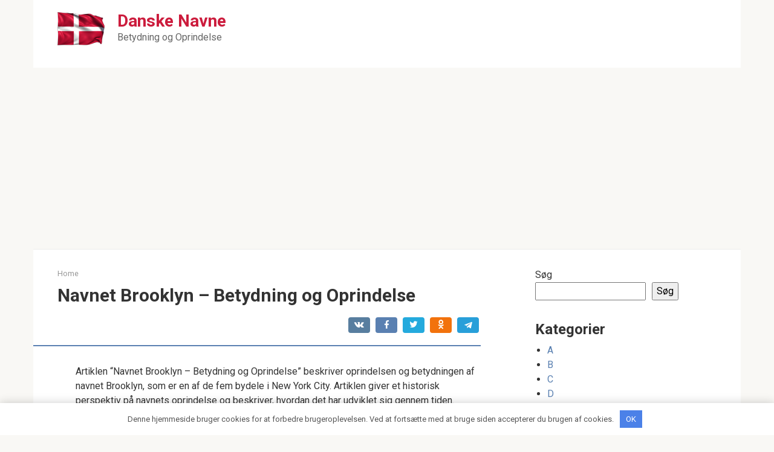

--- FILE ---
content_type: text/html; charset=UTF-8
request_url: https://navnebetydning.com/navnet-brooklyn-betydning-og-oprindelse/
body_size: 15698
content:
<!DOCTYPE html>
<html lang="da-DK">
<head>
    <meta charset="UTF-8">
    <meta name="viewport" content="width=device-width, initial-scale=1">

    <meta name='robots' content='index, follow, max-image-preview:large, max-snippet:-1, max-video-preview:-1' />

	<!-- This site is optimized with the Yoast SEO plugin v20.13 - https://yoast.com/wordpress/plugins/seo/ -->
	<title>Navnet Brooklyn - Betydning og Oprindelse</title>
	<link rel="canonical" href="https://navnebetydning.com/navnet-brooklyn-betydning-og-oprindelse/" />
	<meta property="og:locale" content="da_DK" />
	<meta property="og:type" content="article" />
	<meta property="og:title" content="Navnet Brooklyn - Betydning og Oprindelse" />
	<meta property="og:description" content="Artiklen &#8220;Navnet Brooklyn &#8211; Betydning og Oprindelse&#8221; beskriver oprindelsen og betydningen af navnet Brooklyn, som er en af de fem bydele i New York City. Artiklen giver et historisk perspektiv på navnets oprindelse og beskriver, hvordan det har udviklet sig gennem tiden. Læseren får også indblik i, hvorfor navnet Brooklyn er blevet så ikonisk og [&hellip;]" />
	<meta property="og:url" content="https://navnebetydning.com/navnet-brooklyn-betydning-og-oprindelse/" />
	<meta property="og:site_name" content="Danske Navne" />
	<meta property="article:published_time" content="2023-03-09T02:51:25+00:00" />
	<meta name="author" content="Author" />
	<meta name="twitter:card" content="summary_large_image" />
	<meta name="twitter:label1" content="Skrevet af" />
	<meta name="twitter:data1" content="Author" />
	<meta name="twitter:label2" content="Estimeret læsetid" />
	<meta name="twitter:data2" content="6 minutter" />
	<script type="application/ld+json" class="yoast-schema-graph">{"@context":"https://schema.org","@graph":[{"@type":"WebPage","@id":"https://navnebetydning.com/navnet-brooklyn-betydning-og-oprindelse/","url":"https://navnebetydning.com/navnet-brooklyn-betydning-og-oprindelse/","name":"Navnet Brooklyn - Betydning og Oprindelse","isPartOf":{"@id":"https://navnebetydning.com/#website"},"datePublished":"2023-03-09T02:51:25+00:00","dateModified":"2023-03-09T02:51:25+00:00","author":{"@id":"https://navnebetydning.com/#/schema/person/288044c1de8b4695200ae40c2c28260c"},"breadcrumb":{"@id":"https://navnebetydning.com/navnet-brooklyn-betydning-og-oprindelse/#breadcrumb"},"inLanguage":"da-DK","potentialAction":[{"@type":"ReadAction","target":["https://navnebetydning.com/navnet-brooklyn-betydning-og-oprindelse/"]}]},{"@type":"BreadcrumbList","@id":"https://navnebetydning.com/navnet-brooklyn-betydning-og-oprindelse/#breadcrumb","itemListElement":[{"@type":"ListItem","position":1,"name":"Home","item":"https://navnebetydning.com/"},{"@type":"ListItem","position":2,"name":"Navnet Brooklyn &#8211; Betydning og Oprindelse"}]},{"@type":"WebSite","@id":"https://navnebetydning.com/#website","url":"https://navnebetydning.com/","name":"Danske Navne","description":"Betydning og Oprindelse","potentialAction":[{"@type":"SearchAction","target":{"@type":"EntryPoint","urlTemplate":"https://navnebetydning.com/?s={search_term_string}"},"query-input":"required name=search_term_string"}],"inLanguage":"da-DK"},{"@type":"Person","@id":"https://navnebetydning.com/#/schema/person/288044c1de8b4695200ae40c2c28260c","name":"Author","image":{"@type":"ImageObject","inLanguage":"da-DK","@id":"https://navnebetydning.com/#/schema/person/image/","url":"https://secure.gravatar.com/avatar/?s=96&d=mm&r=g","contentUrl":"https://secure.gravatar.com/avatar/?s=96&d=mm&r=g","caption":"Author"},"sameAs":["https://navnebetydning.com/"],"url":"https://navnebetydning.com/author/author/"}]}</script>
	<!-- / Yoast SEO plugin. -->


<link rel='dns-prefetch' href='//fonts.googleapis.com' />
<link rel="alternate" title="oEmbed (JSON)" type="application/json+oembed" href="https://navnebetydning.com/wp-json/oembed/1.0/embed?url=https%3A%2F%2Fnavnebetydning.com%2Fnavnet-brooklyn-betydning-og-oprindelse%2F" />
<link rel="alternate" title="oEmbed (XML)" type="text/xml+oembed" href="https://navnebetydning.com/wp-json/oembed/1.0/embed?url=https%3A%2F%2Fnavnebetydning.com%2Fnavnet-brooklyn-betydning-og-oprindelse%2F&#038;format=xml" />
<style id='wp-img-auto-sizes-contain-inline-css' type='text/css'>
img:is([sizes=auto i],[sizes^="auto," i]){contain-intrinsic-size:3000px 1500px}
/*# sourceURL=wp-img-auto-sizes-contain-inline-css */
</style>
<style id='wp-emoji-styles-inline-css' type='text/css'>

	img.wp-smiley, img.emoji {
		display: inline !important;
		border: none !important;
		box-shadow: none !important;
		height: 1em !important;
		width: 1em !important;
		margin: 0 0.07em !important;
		vertical-align: -0.1em !important;
		background: none !important;
		padding: 0 !important;
	}
/*# sourceURL=wp-emoji-styles-inline-css */
</style>
<style id='wp-block-library-inline-css' type='text/css'>
:root{--wp-block-synced-color:#7a00df;--wp-block-synced-color--rgb:122,0,223;--wp-bound-block-color:var(--wp-block-synced-color);--wp-editor-canvas-background:#ddd;--wp-admin-theme-color:#007cba;--wp-admin-theme-color--rgb:0,124,186;--wp-admin-theme-color-darker-10:#006ba1;--wp-admin-theme-color-darker-10--rgb:0,107,160.5;--wp-admin-theme-color-darker-20:#005a87;--wp-admin-theme-color-darker-20--rgb:0,90,135;--wp-admin-border-width-focus:2px}@media (min-resolution:192dpi){:root{--wp-admin-border-width-focus:1.5px}}.wp-element-button{cursor:pointer}:root .has-very-light-gray-background-color{background-color:#eee}:root .has-very-dark-gray-background-color{background-color:#313131}:root .has-very-light-gray-color{color:#eee}:root .has-very-dark-gray-color{color:#313131}:root .has-vivid-green-cyan-to-vivid-cyan-blue-gradient-background{background:linear-gradient(135deg,#00d084,#0693e3)}:root .has-purple-crush-gradient-background{background:linear-gradient(135deg,#34e2e4,#4721fb 50%,#ab1dfe)}:root .has-hazy-dawn-gradient-background{background:linear-gradient(135deg,#faaca8,#dad0ec)}:root .has-subdued-olive-gradient-background{background:linear-gradient(135deg,#fafae1,#67a671)}:root .has-atomic-cream-gradient-background{background:linear-gradient(135deg,#fdd79a,#004a59)}:root .has-nightshade-gradient-background{background:linear-gradient(135deg,#330968,#31cdcf)}:root .has-midnight-gradient-background{background:linear-gradient(135deg,#020381,#2874fc)}:root{--wp--preset--font-size--normal:16px;--wp--preset--font-size--huge:42px}.has-regular-font-size{font-size:1em}.has-larger-font-size{font-size:2.625em}.has-normal-font-size{font-size:var(--wp--preset--font-size--normal)}.has-huge-font-size{font-size:var(--wp--preset--font-size--huge)}.has-text-align-center{text-align:center}.has-text-align-left{text-align:left}.has-text-align-right{text-align:right}.has-fit-text{white-space:nowrap!important}#end-resizable-editor-section{display:none}.aligncenter{clear:both}.items-justified-left{justify-content:flex-start}.items-justified-center{justify-content:center}.items-justified-right{justify-content:flex-end}.items-justified-space-between{justify-content:space-between}.screen-reader-text{border:0;clip-path:inset(50%);height:1px;margin:-1px;overflow:hidden;padding:0;position:absolute;width:1px;word-wrap:normal!important}.screen-reader-text:focus{background-color:#ddd;clip-path:none;color:#444;display:block;font-size:1em;height:auto;left:5px;line-height:normal;padding:15px 23px 14px;text-decoration:none;top:5px;width:auto;z-index:100000}html :where(.has-border-color){border-style:solid}html :where([style*=border-top-color]){border-top-style:solid}html :where([style*=border-right-color]){border-right-style:solid}html :where([style*=border-bottom-color]){border-bottom-style:solid}html :where([style*=border-left-color]){border-left-style:solid}html :where([style*=border-width]){border-style:solid}html :where([style*=border-top-width]){border-top-style:solid}html :where([style*=border-right-width]){border-right-style:solid}html :where([style*=border-bottom-width]){border-bottom-style:solid}html :where([style*=border-left-width]){border-left-style:solid}html :where(img[class*=wp-image-]){height:auto;max-width:100%}:where(figure){margin:0 0 1em}html :where(.is-position-sticky){--wp-admin--admin-bar--position-offset:var(--wp-admin--admin-bar--height,0px)}@media screen and (max-width:600px){html :where(.is-position-sticky){--wp-admin--admin-bar--position-offset:0px}}

/*# sourceURL=wp-block-library-inline-css */
</style><style id='wp-block-categories-inline-css' type='text/css'>
.wp-block-categories{box-sizing:border-box}.wp-block-categories.alignleft{margin-right:2em}.wp-block-categories.alignright{margin-left:2em}.wp-block-categories.wp-block-categories-dropdown.aligncenter{text-align:center}.wp-block-categories .wp-block-categories__label{display:block;width:100%}
/*# sourceURL=https://navnebetydning.com/wp-includes/blocks/categories/style.min.css */
</style>
<style id='wp-block-heading-inline-css' type='text/css'>
h1:where(.wp-block-heading).has-background,h2:where(.wp-block-heading).has-background,h3:where(.wp-block-heading).has-background,h4:where(.wp-block-heading).has-background,h5:where(.wp-block-heading).has-background,h6:where(.wp-block-heading).has-background{padding:1.25em 2.375em}h1.has-text-align-left[style*=writing-mode]:where([style*=vertical-lr]),h1.has-text-align-right[style*=writing-mode]:where([style*=vertical-rl]),h2.has-text-align-left[style*=writing-mode]:where([style*=vertical-lr]),h2.has-text-align-right[style*=writing-mode]:where([style*=vertical-rl]),h3.has-text-align-left[style*=writing-mode]:where([style*=vertical-lr]),h3.has-text-align-right[style*=writing-mode]:where([style*=vertical-rl]),h4.has-text-align-left[style*=writing-mode]:where([style*=vertical-lr]),h4.has-text-align-right[style*=writing-mode]:where([style*=vertical-rl]),h5.has-text-align-left[style*=writing-mode]:where([style*=vertical-lr]),h5.has-text-align-right[style*=writing-mode]:where([style*=vertical-rl]),h6.has-text-align-left[style*=writing-mode]:where([style*=vertical-lr]),h6.has-text-align-right[style*=writing-mode]:where([style*=vertical-rl]){rotate:180deg}
/*# sourceURL=https://navnebetydning.com/wp-includes/blocks/heading/style.min.css */
</style>
<style id='wp-block-search-inline-css' type='text/css'>
.wp-block-search__button{margin-left:10px;word-break:normal}.wp-block-search__button.has-icon{line-height:0}.wp-block-search__button svg{height:1.25em;min-height:24px;min-width:24px;width:1.25em;fill:currentColor;vertical-align:text-bottom}:where(.wp-block-search__button){border:1px solid #ccc;padding:6px 10px}.wp-block-search__inside-wrapper{display:flex;flex:auto;flex-wrap:nowrap;max-width:100%}.wp-block-search__label{width:100%}.wp-block-search.wp-block-search__button-only .wp-block-search__button{box-sizing:border-box;display:flex;flex-shrink:0;justify-content:center;margin-left:0;max-width:100%}.wp-block-search.wp-block-search__button-only .wp-block-search__inside-wrapper{min-width:0!important;transition-property:width}.wp-block-search.wp-block-search__button-only .wp-block-search__input{flex-basis:100%;transition-duration:.3s}.wp-block-search.wp-block-search__button-only.wp-block-search__searchfield-hidden,.wp-block-search.wp-block-search__button-only.wp-block-search__searchfield-hidden .wp-block-search__inside-wrapper{overflow:hidden}.wp-block-search.wp-block-search__button-only.wp-block-search__searchfield-hidden .wp-block-search__input{border-left-width:0!important;border-right-width:0!important;flex-basis:0;flex-grow:0;margin:0;min-width:0!important;padding-left:0!important;padding-right:0!important;width:0!important}:where(.wp-block-search__input){appearance:none;border:1px solid #949494;flex-grow:1;font-family:inherit;font-size:inherit;font-style:inherit;font-weight:inherit;letter-spacing:inherit;line-height:inherit;margin-left:0;margin-right:0;min-width:3rem;padding:8px;text-decoration:unset!important;text-transform:inherit}:where(.wp-block-search__button-inside .wp-block-search__inside-wrapper){background-color:#fff;border:1px solid #949494;box-sizing:border-box;padding:4px}:where(.wp-block-search__button-inside .wp-block-search__inside-wrapper) .wp-block-search__input{border:none;border-radius:0;padding:0 4px}:where(.wp-block-search__button-inside .wp-block-search__inside-wrapper) .wp-block-search__input:focus{outline:none}:where(.wp-block-search__button-inside .wp-block-search__inside-wrapper) :where(.wp-block-search__button){padding:4px 8px}.wp-block-search.aligncenter .wp-block-search__inside-wrapper{margin:auto}.wp-block[data-align=right] .wp-block-search.wp-block-search__button-only .wp-block-search__inside-wrapper{float:right}
/*# sourceURL=https://navnebetydning.com/wp-includes/blocks/search/style.min.css */
</style>
<style id='wp-block-group-inline-css' type='text/css'>
.wp-block-group{box-sizing:border-box}:where(.wp-block-group.wp-block-group-is-layout-constrained){position:relative}
/*# sourceURL=https://navnebetydning.com/wp-includes/blocks/group/style.min.css */
</style>
<style id='global-styles-inline-css' type='text/css'>
:root{--wp--preset--aspect-ratio--square: 1;--wp--preset--aspect-ratio--4-3: 4/3;--wp--preset--aspect-ratio--3-4: 3/4;--wp--preset--aspect-ratio--3-2: 3/2;--wp--preset--aspect-ratio--2-3: 2/3;--wp--preset--aspect-ratio--16-9: 16/9;--wp--preset--aspect-ratio--9-16: 9/16;--wp--preset--color--black: #000000;--wp--preset--color--cyan-bluish-gray: #abb8c3;--wp--preset--color--white: #ffffff;--wp--preset--color--pale-pink: #f78da7;--wp--preset--color--vivid-red: #cf2e2e;--wp--preset--color--luminous-vivid-orange: #ff6900;--wp--preset--color--luminous-vivid-amber: #fcb900;--wp--preset--color--light-green-cyan: #7bdcb5;--wp--preset--color--vivid-green-cyan: #00d084;--wp--preset--color--pale-cyan-blue: #8ed1fc;--wp--preset--color--vivid-cyan-blue: #0693e3;--wp--preset--color--vivid-purple: #9b51e0;--wp--preset--gradient--vivid-cyan-blue-to-vivid-purple: linear-gradient(135deg,rgb(6,147,227) 0%,rgb(155,81,224) 100%);--wp--preset--gradient--light-green-cyan-to-vivid-green-cyan: linear-gradient(135deg,rgb(122,220,180) 0%,rgb(0,208,130) 100%);--wp--preset--gradient--luminous-vivid-amber-to-luminous-vivid-orange: linear-gradient(135deg,rgb(252,185,0) 0%,rgb(255,105,0) 100%);--wp--preset--gradient--luminous-vivid-orange-to-vivid-red: linear-gradient(135deg,rgb(255,105,0) 0%,rgb(207,46,46) 100%);--wp--preset--gradient--very-light-gray-to-cyan-bluish-gray: linear-gradient(135deg,rgb(238,238,238) 0%,rgb(169,184,195) 100%);--wp--preset--gradient--cool-to-warm-spectrum: linear-gradient(135deg,rgb(74,234,220) 0%,rgb(151,120,209) 20%,rgb(207,42,186) 40%,rgb(238,44,130) 60%,rgb(251,105,98) 80%,rgb(254,248,76) 100%);--wp--preset--gradient--blush-light-purple: linear-gradient(135deg,rgb(255,206,236) 0%,rgb(152,150,240) 100%);--wp--preset--gradient--blush-bordeaux: linear-gradient(135deg,rgb(254,205,165) 0%,rgb(254,45,45) 50%,rgb(107,0,62) 100%);--wp--preset--gradient--luminous-dusk: linear-gradient(135deg,rgb(255,203,112) 0%,rgb(199,81,192) 50%,rgb(65,88,208) 100%);--wp--preset--gradient--pale-ocean: linear-gradient(135deg,rgb(255,245,203) 0%,rgb(182,227,212) 50%,rgb(51,167,181) 100%);--wp--preset--gradient--electric-grass: linear-gradient(135deg,rgb(202,248,128) 0%,rgb(113,206,126) 100%);--wp--preset--gradient--midnight: linear-gradient(135deg,rgb(2,3,129) 0%,rgb(40,116,252) 100%);--wp--preset--font-size--small: 13px;--wp--preset--font-size--medium: 20px;--wp--preset--font-size--large: 36px;--wp--preset--font-size--x-large: 42px;--wp--preset--spacing--20: 0.44rem;--wp--preset--spacing--30: 0.67rem;--wp--preset--spacing--40: 1rem;--wp--preset--spacing--50: 1.5rem;--wp--preset--spacing--60: 2.25rem;--wp--preset--spacing--70: 3.38rem;--wp--preset--spacing--80: 5.06rem;--wp--preset--shadow--natural: 6px 6px 9px rgba(0, 0, 0, 0.2);--wp--preset--shadow--deep: 12px 12px 50px rgba(0, 0, 0, 0.4);--wp--preset--shadow--sharp: 6px 6px 0px rgba(0, 0, 0, 0.2);--wp--preset--shadow--outlined: 6px 6px 0px -3px rgb(255, 255, 255), 6px 6px rgb(0, 0, 0);--wp--preset--shadow--crisp: 6px 6px 0px rgb(0, 0, 0);}:where(.is-layout-flex){gap: 0.5em;}:where(.is-layout-grid){gap: 0.5em;}body .is-layout-flex{display: flex;}.is-layout-flex{flex-wrap: wrap;align-items: center;}.is-layout-flex > :is(*, div){margin: 0;}body .is-layout-grid{display: grid;}.is-layout-grid > :is(*, div){margin: 0;}:where(.wp-block-columns.is-layout-flex){gap: 2em;}:where(.wp-block-columns.is-layout-grid){gap: 2em;}:where(.wp-block-post-template.is-layout-flex){gap: 1.25em;}:where(.wp-block-post-template.is-layout-grid){gap: 1.25em;}.has-black-color{color: var(--wp--preset--color--black) !important;}.has-cyan-bluish-gray-color{color: var(--wp--preset--color--cyan-bluish-gray) !important;}.has-white-color{color: var(--wp--preset--color--white) !important;}.has-pale-pink-color{color: var(--wp--preset--color--pale-pink) !important;}.has-vivid-red-color{color: var(--wp--preset--color--vivid-red) !important;}.has-luminous-vivid-orange-color{color: var(--wp--preset--color--luminous-vivid-orange) !important;}.has-luminous-vivid-amber-color{color: var(--wp--preset--color--luminous-vivid-amber) !important;}.has-light-green-cyan-color{color: var(--wp--preset--color--light-green-cyan) !important;}.has-vivid-green-cyan-color{color: var(--wp--preset--color--vivid-green-cyan) !important;}.has-pale-cyan-blue-color{color: var(--wp--preset--color--pale-cyan-blue) !important;}.has-vivid-cyan-blue-color{color: var(--wp--preset--color--vivid-cyan-blue) !important;}.has-vivid-purple-color{color: var(--wp--preset--color--vivid-purple) !important;}.has-black-background-color{background-color: var(--wp--preset--color--black) !important;}.has-cyan-bluish-gray-background-color{background-color: var(--wp--preset--color--cyan-bluish-gray) !important;}.has-white-background-color{background-color: var(--wp--preset--color--white) !important;}.has-pale-pink-background-color{background-color: var(--wp--preset--color--pale-pink) !important;}.has-vivid-red-background-color{background-color: var(--wp--preset--color--vivid-red) !important;}.has-luminous-vivid-orange-background-color{background-color: var(--wp--preset--color--luminous-vivid-orange) !important;}.has-luminous-vivid-amber-background-color{background-color: var(--wp--preset--color--luminous-vivid-amber) !important;}.has-light-green-cyan-background-color{background-color: var(--wp--preset--color--light-green-cyan) !important;}.has-vivid-green-cyan-background-color{background-color: var(--wp--preset--color--vivid-green-cyan) !important;}.has-pale-cyan-blue-background-color{background-color: var(--wp--preset--color--pale-cyan-blue) !important;}.has-vivid-cyan-blue-background-color{background-color: var(--wp--preset--color--vivid-cyan-blue) !important;}.has-vivid-purple-background-color{background-color: var(--wp--preset--color--vivid-purple) !important;}.has-black-border-color{border-color: var(--wp--preset--color--black) !important;}.has-cyan-bluish-gray-border-color{border-color: var(--wp--preset--color--cyan-bluish-gray) !important;}.has-white-border-color{border-color: var(--wp--preset--color--white) !important;}.has-pale-pink-border-color{border-color: var(--wp--preset--color--pale-pink) !important;}.has-vivid-red-border-color{border-color: var(--wp--preset--color--vivid-red) !important;}.has-luminous-vivid-orange-border-color{border-color: var(--wp--preset--color--luminous-vivid-orange) !important;}.has-luminous-vivid-amber-border-color{border-color: var(--wp--preset--color--luminous-vivid-amber) !important;}.has-light-green-cyan-border-color{border-color: var(--wp--preset--color--light-green-cyan) !important;}.has-vivid-green-cyan-border-color{border-color: var(--wp--preset--color--vivid-green-cyan) !important;}.has-pale-cyan-blue-border-color{border-color: var(--wp--preset--color--pale-cyan-blue) !important;}.has-vivid-cyan-blue-border-color{border-color: var(--wp--preset--color--vivid-cyan-blue) !important;}.has-vivid-purple-border-color{border-color: var(--wp--preset--color--vivid-purple) !important;}.has-vivid-cyan-blue-to-vivid-purple-gradient-background{background: var(--wp--preset--gradient--vivid-cyan-blue-to-vivid-purple) !important;}.has-light-green-cyan-to-vivid-green-cyan-gradient-background{background: var(--wp--preset--gradient--light-green-cyan-to-vivid-green-cyan) !important;}.has-luminous-vivid-amber-to-luminous-vivid-orange-gradient-background{background: var(--wp--preset--gradient--luminous-vivid-amber-to-luminous-vivid-orange) !important;}.has-luminous-vivid-orange-to-vivid-red-gradient-background{background: var(--wp--preset--gradient--luminous-vivid-orange-to-vivid-red) !important;}.has-very-light-gray-to-cyan-bluish-gray-gradient-background{background: var(--wp--preset--gradient--very-light-gray-to-cyan-bluish-gray) !important;}.has-cool-to-warm-spectrum-gradient-background{background: var(--wp--preset--gradient--cool-to-warm-spectrum) !important;}.has-blush-light-purple-gradient-background{background: var(--wp--preset--gradient--blush-light-purple) !important;}.has-blush-bordeaux-gradient-background{background: var(--wp--preset--gradient--blush-bordeaux) !important;}.has-luminous-dusk-gradient-background{background: var(--wp--preset--gradient--luminous-dusk) !important;}.has-pale-ocean-gradient-background{background: var(--wp--preset--gradient--pale-ocean) !important;}.has-electric-grass-gradient-background{background: var(--wp--preset--gradient--electric-grass) !important;}.has-midnight-gradient-background{background: var(--wp--preset--gradient--midnight) !important;}.has-small-font-size{font-size: var(--wp--preset--font-size--small) !important;}.has-medium-font-size{font-size: var(--wp--preset--font-size--medium) !important;}.has-large-font-size{font-size: var(--wp--preset--font-size--large) !important;}.has-x-large-font-size{font-size: var(--wp--preset--font-size--x-large) !important;}
/*# sourceURL=global-styles-inline-css */
</style>

<style id='classic-theme-styles-inline-css' type='text/css'>
/*! This file is auto-generated */
.wp-block-button__link{color:#fff;background-color:#32373c;border-radius:9999px;box-shadow:none;text-decoration:none;padding:calc(.667em + 2px) calc(1.333em + 2px);font-size:1.125em}.wp-block-file__button{background:#32373c;color:#fff;text-decoration:none}
/*# sourceURL=/wp-includes/css/classic-themes.min.css */
</style>
<link rel='stylesheet' id='google-fonts-css' href='https://fonts.googleapis.com/css?family=Roboto%3A400%2C400i%2C700&#038;subset=cyrillic&#038;display=swap&#038;ver=6.9'  media='all' />
<link rel='stylesheet' id='root-style-css' href='https://navnebetydning.com/wp-content/themes/root/assets/css/style.min.css?ver=3.1.2'  media='all' />
<script type="text/javascript" src="https://navnebetydning.com/wp-includes/js/jquery/jquery.min.js?ver=3.7.1" id="jquery-core-js"></script>
<script type="text/javascript" src="https://navnebetydning.com/wp-includes/js/jquery/jquery-migrate.min.js?ver=3.4.1" id="jquery-migrate-js"></script>
<link rel="https://api.w.org/" href="https://navnebetydning.com/wp-json/" /><link rel="alternate" title="JSON" type="application/json" href="https://navnebetydning.com/wp-json/wp/v2/posts/59" /><script async src="https://pagead2.googlesyndication.com/pagead/js/adsbygoogle.js?client=ca-pub-1593325451411063"
     crossorigin="anonymous"></script><style>.site-logotype {max-width:1000px}.site-logotype img {max-height:100px}@media (max-width: 991px) {.mob-search{display:block;margin-bottom:25px} }.scrolltop {background-color:#cccccc}.scrolltop:after {color:#ffffff}.scrolltop {width:50px}.scrolltop {height:50px}.scrolltop:after {content:"\f102"}.entry-image:not(.entry-image--big) {margin-left:-20px}@media (min-width: 1200px) {.entry-image:not(.entry-image--big) {margin-left:-40px} }body {font-family:"Roboto" ,"Helvetica Neue", Helvetica, Arial, sans-serif}@media (min-width: 576px) {body {font-size:16px} }@media (min-width: 576px) {body {line-height:1.5} }.site-title, .site-title a {font-family:"Roboto" ,"Helvetica Neue", Helvetica, Arial, sans-serif}@media (min-width: 576px) {.site-title, .site-title a {font-size:28px} }@media (min-width: 576px) {.site-title, .site-title a {line-height:1.1} }.site-description {font-family:"Roboto" ,"Helvetica Neue", Helvetica, Arial, sans-serif}@media (min-width: 576px) {.site-description {font-size:16px} }@media (min-width: 576px) {.site-description {line-height:1.5} }.main-navigation ul li a, .main-navigation ul li .removed-link, .footer-navigation ul li a, .footer-navigation ul li .removed-link{font-family:"Roboto" ,"Helvetica Neue", Helvetica, Arial, sans-serif}@media (min-width: 576px) {.main-navigation ul li a, .main-navigation ul li .removed-link, .footer-navigation ul li a, .footer-navigation ul li .removed-link {font-size: 16px} }@media (min-width: 576px) {.main-navigation ul li a, .main-navigation ul li .removed-link, .footer-navigation ul li a, .footer-navigation ul li .removed-link {line-height:1.5} }.h1, h1:not(.site-title) {font-weight:bold;}.h2, h2 {font-weight:bold;}.h3, h3 {font-weight:bold;}.h4, h4 {font-weight:bold;}.h5, h5 {font-weight:bold;}.h6, h6 {font-weight:bold;}.mob-hamburger span, .card-slider__category, .card-slider-container .swiper-pagination-bullet-active, .page-separator, .pagination .current, .pagination a.page-numbers:hover, .entry-content ul > li:before, .entry-content ul:not([class])>li:before, .taxonomy-description ul:not([class])>li:before, .btn, .comment-respond .form-submit input, .contact-form .contact_submit, .page-links__item {background-color:#5a80b1}.spoiler-box, .entry-content ol li:before, .entry-content ol:not([class]) li:before, .taxonomy-description ol:not([class]) li:before, .mob-hamburger, .inp:focus, .search-form__text:focus, .entry-content blockquote,
         .comment-respond .comment-form-author input:focus, .comment-respond .comment-form-author textarea:focus, .comment-respond .comment-form-comment input:focus, .comment-respond .comment-form-comment textarea:focus, .comment-respond .comment-form-email input:focus, .comment-respond .comment-form-email textarea:focus, .comment-respond .comment-form-url input:focus, .comment-respond .comment-form-url textarea:focus {border-color:#5a80b1}.entry-content blockquote:before, .spoiler-box__title:after, .sidebar-navigation .menu-item-has-children:after,
        .star-rating--score-1:not(.hover) .star-rating-item:nth-child(1),
        .star-rating--score-2:not(.hover) .star-rating-item:nth-child(1), .star-rating--score-2:not(.hover) .star-rating-item:nth-child(2),
        .star-rating--score-3:not(.hover) .star-rating-item:nth-child(1), .star-rating--score-3:not(.hover) .star-rating-item:nth-child(2), .star-rating--score-3:not(.hover) .star-rating-item:nth-child(3),
        .star-rating--score-4:not(.hover) .star-rating-item:nth-child(1), .star-rating--score-4:not(.hover) .star-rating-item:nth-child(2), .star-rating--score-4:not(.hover) .star-rating-item:nth-child(3), .star-rating--score-4:not(.hover) .star-rating-item:nth-child(4),
        .star-rating--score-5:not(.hover) .star-rating-item:nth-child(1), .star-rating--score-5:not(.hover) .star-rating-item:nth-child(2), .star-rating--score-5:not(.hover) .star-rating-item:nth-child(3), .star-rating--score-5:not(.hover) .star-rating-item:nth-child(4), .star-rating--score-5:not(.hover) .star-rating-item:nth-child(5), .star-rating-item.hover {color:#5a80b1}body {color:#333333}a, .spanlink, .comment-reply-link, .pseudo-link, .root-pseudo-link {color:#5a80b1}a:hover, a:focus, a:active, .spanlink:hover, .comment-reply-link:hover, .pseudo-link:hover {color:#e66212}.site-header {background-color:#ffffff}.site-header {color:#333333}.site-title, .site-title a {color:#cc1c3d}.site-description, .site-description a {color:#666666}.main-navigation, .footer-navigation, .main-navigation ul li .sub-menu, .footer-navigation ul li .sub-menu {background-color:#cc1c3d}.main-navigation ul li a, .main-navigation ul li .removed-link, .footer-navigation ul li a, .footer-navigation ul li .removed-link {color:#ffffff}.site-content {background-color:#ffffff}.site-footer {background-color:#ffffff}.site-footer {color:#333333}</style><link rel="preload" href="https://navnebetydning.com/wp-content/themes/root/fonts/fontawesome-webfont.ttf" as="font" crossorigin><link rel="icon" href="https://navnebetydning.com/wp-content/uploads/2023/03/fav.png" sizes="32x32" />
<link rel="icon" href="https://navnebetydning.com/wp-content/uploads/2023/03/fav.png" sizes="192x192" />
<link rel="apple-touch-icon" href="https://navnebetydning.com/wp-content/uploads/2023/03/fav.png" />
<meta name="msapplication-TileImage" content="https://navnebetydning.com/wp-content/uploads/2023/03/fav.png" />
<style>.clearfy-cookie { position:fixed; left:0; right:0; bottom:0; padding:12px; color:#555555; background:#ffffff; -webkit-box-shadow:0 0 15px rgba(0,0,0,.2); -moz-box-shadow:0 0 15px rgba(0,0,0,.2); box-shadow:0 0 15px rgba(0,0,0,.2); z-index:9999; font-size: 13px; transition: .3s; }.clearfy-cookie--left { left: 20px; bottom: 20px; right: auto; max-width: 400px; margin-right: 20px; }.clearfy-cookie--right { left: auto; bottom: 20px; right: 20px; max-width: 400px; margin-left: 20px; }.clearfy-cookie.clearfy-cookie-hide { transform: translateY(150%) translateZ(0); opacity: 0; }.clearfy-cookie-container { max-width:1170px; margin:0 auto; text-align:center; }.clearfy-cookie-accept { background:#4b81e8; color:#fff; border:0; padding:.4em .8em; margin: 0 .5em; font-size: 13px; cursor: pointer; }.clearfy-cookie-accept:hover,.clearfy-cookie-accept:focus { opacity: .9; }</style>    </head>

<body class="wp-singular post-template-default single single-post postid-59 single-format-standard wp-theme-root ">



<div id="page" class="site">
	<a class="skip-link screen-reader-text" href="#main">Skip to content</a>

    
    
<header id="masthead" class="site-header container" itemscope itemtype="http://schema.org/WPHeader">
    <div class="site-header-inner ">
        <div class="site-branding">
            <div class="site-logotype"><a href="https://navnebetydning.com/"><img src="https://navnebetydning.com/wp-content/uploads/2023/03/logo.png" width="78" height="55" alt="Danske Navne"></a></div>
                            <div class="site-branding-container">

                    <div class="site-title"><a href="https://navnebetydning.com/">Danske Navne</a></div>
                                            <p class="site-description">Betydning og Oprindelse</p>
                    
                </div>
                    </div><!-- .site-branding -->

        
        
        
        
        <div class="mob-hamburger"><span></span></div>

                    <div class="mob-search">
<form role="search" method="get" id="searchform_4588" action="https://navnebetydning.com/" class="search-form">
    <label class="screen-reader-text" for="s_4588">Search: </label>
    <input type="text" value="" name="s" id="s_4588" class="search-form__text">
    <button type="submit" id="searchsubmit_4588" class="search-form__submit"></button>
</form></div>
            </div><!--.site-header-inner-->
</header><!-- #masthead -->
    
    
    <nav id="site-navigation" class="main-navigation container" style="display: none;"><ul id="header_menu"></ul></nav>
    <div class="container header-separator"></div>


    
    
	<div id="content" class="site-content container">

        

<div itemscope itemtype="http://schema.org/Article">

    
	<div id="primary" class="content-area">
		<main id="main" class="site-main">

            <div class="breadcrumb" id="breadcrumbs"><span><span><a href="https://navnebetydning.com/">Home</a></span></span></div>
			
<article id="post-59" class="post-59 post type-post status-publish format-standard  category-b">

    
        <header class="entry-header">
                                            <h1 class="entry-title" itemprop="headline">Navnet Brooklyn &#8211; Betydning og Oprindelse</h1>                            
            
                            <div class="entry-meta"><span class="b-share b-share--small">


<span class="b-share__ico b-share__vk js-share-link" data-uri="https://vk.com/share.php?url=https%3A%2F%2Fnavnebetydning.com%2Fnavnet-brooklyn-betydning-og-oprindelse%2F"></span>


<span class="b-share__ico b-share__fb js-share-link" data-uri="https://www.facebook.com/sharer.php?u=https%3A%2F%2Fnavnebetydning.com%2Fnavnet-brooklyn-betydning-og-oprindelse%2F"></span>


<span class="b-share__ico b-share__tw js-share-link" data-uri="https://twitter.com/share?text=Navnet+Brooklyn+%26%238211%3B+Betydning+og+Oprindelse&url=https%3A%2F%2Fnavnebetydning.com%2Fnavnet-brooklyn-betydning-og-oprindelse%2F"></span>


<span class="b-share__ico b-share__ok js-share-link" data-uri="https://connect.ok.ru/dk?st.cmd=WidgetSharePreview&service=odnoklassniki&st.shareUrl=https%3A%2F%2Fnavnebetydning.com%2Fnavnet-brooklyn-betydning-og-oprindelse%2F"></span>


<span class="b-share__ico b-share__whatsapp js-share-link js-share-link-no-window" data-uri="whatsapp://send?text=Navnet+Brooklyn+%26%238211%3B+Betydning+og+Oprindelse%20https%3A%2F%2Fnavnebetydning.com%2Fnavnet-brooklyn-betydning-og-oprindelse%2F"></span>


<span class="b-share__ico b-share__viber js-share-link js-share-link-no-window" data-uri="viber://forward?text=Navnet+Brooklyn+%26%238211%3B+Betydning+og+Oprindelse%20https%3A%2F%2Fnavnebetydning.com%2Fnavnet-brooklyn-betydning-og-oprindelse%2F"></span>


<span class="b-share__ico b-share__telegram js-share-link js-share-link-no-window" data-uri="https://t.me/share/url?url=https%3A%2F%2Fnavnebetydning.com%2Fnavnet-brooklyn-betydning-og-oprindelse%2F&text=Navnet+Brooklyn+%26%238211%3B+Betydning+og+Oprindelse"></span>

</span></div><!-- .entry-meta -->                    </header><!-- .entry-header -->


                    <div class="page-separator"></div>
        
    
	<div class="entry-content" itemprop="articleBody">
		<p>Artiklen &#8220;Navnet Brooklyn &#8211; Betydning og Oprindelse&#8221; beskriver oprindelsen og betydningen af navnet Brooklyn, som er en af de fem bydele i New York City. Artiklen giver et historisk perspektiv på navnets oprindelse og beskriver, hvordan det har udviklet sig gennem tiden. Læseren får også indblik i, hvorfor navnet Brooklyn er blevet så ikonisk og populært i dag.</p>
<div class="table-of-contents open"><div class="table-of-contents__header"><span class="table-of-contents__hide js-table-of-contents-hide">Contents</span></div><ol class="table-of-contents__list js-table-of-contents-list">
<li class="level-1"><a href="#hvad-betyder-og-oprindelse">Hvad betyder og Oprindelse</a></li><li class="level-1"><a href="#fordele-og-ulemper">Fordele og ulemper</a></li><li class="level-1"><a href="#numerologi">Numerologi</a></li><li class="level-1"><a href="#stjernetegn">Stjernetegn</a></li><li class="level-1"><a href="#hvilke-sten-og-talismaner">Hvilke sten og talismaner</a></li><li class="level-1"><a href="#fritidsinteresser-og-hobbyer">Fritidsinteresser og hobbyer</a></li><li class="level-1"><a href="#popularitet-i-verden">Popularitet i verden</a></li><li class="level-1"><a href="#hvilke-erhverv-passer">Hvilke erhverv passer</a></li><li class="level-1"><a href="#kendte-navnebaerere">Kendte navnebærere</a></li></ol></div><h2 id="hvad-betyder-og-oprindelse">Hvad betyder og Oprindelse</h2>
<p>Brooklyn er en af New Yorks fem bydele og er kendt for sin mangfoldighed og kulturelle rigdom. Men hvad betyder navnet Brooklyn egentlig, og hvor stammer det fra?.</p>
<p>Navnet Brooklyn menes at have sin oprindelse i det hollandske ord &#8220;Breukelen&#8221;, som betyder &#8220;bæk eller å, der flyder hurtigt&#8221;. Dette refererer til den tidligere strøm, der løb gennem området og adskilte Brooklyn fra Manhattan.</p>
<p>Da hollænderne bosatte sig i området i det 17. århundrede, blev det kendt som Breukelen, og navnet blev senere ændret til Brooklyn, da området blev en del af New York City i 1898.</p>
<p>I dag er Brooklyn kendt for sin kreative scene, trendy restauranter og barer, og dens ikoniske seværdigheder som Brooklyn Bridge og Coney Island. Navnet Brooklyn er blevet synonymt med en livlig og unik kultur, der er værd at udforske.</p>
<h2 id="fordele-og-ulemper">Fordele og ulemper</h2>
<p>Brooklyn er et populært navn, der har mange fordele og ulemper. Fordelene ved navnet Brooklyn er, at det er et unikt og moderne navn, der er let at udtale og stave. Det er også et navn, der er forbundet med styrke og selvsikkerhed. Desuden er det et navn, der er let at skrive på tøj og andre personlige ejendele. Ulemperne ved navnet Brooklyn er, at det er et meget almindeligt navn, der kan være svært at skille sig ud fra mængden. Det kan også være svært at finde andre børn med samme navn, hvilket kan være en ulempe for børn, der ønsker at få nye venner.</p>
<h2 id="numerologi">Numerologi</h2>
<p>Ifølge numerologien har navnet Brooklyn en stærk og positiv betydning. Navnet har en numerisk værdi på 3, hvilket symboliserer kreativitet, kommunikation og udtryksfuldhed. Personer med navnet Brooklyn menes at være meget udadvendte og sociale, og de har en naturlig evne til at formidle deres tanker og følelser til andre.</p>
<p>Desuden er navnet Brooklyn også forbundet med en vis grad af mystik og spiritualitet. Det siges, at personer med dette navn ofte har en stærk intuition og en åndelig forbindelse til universet. De er også kendt for at være meget følsomme og empatiske, og de har en naturlig tiltrækning til kunst og kreativitet.</p>
<p>Alt i alt er navnet Brooklyn en stærk og positiv indikator for en person med en kreativ og udtryksfuld personlighed, der har en naturlig tiltrækning til spiritualitet og kunst. Det er et navn, der kan give en person en følelse af styrke og selvtillid, og det kan være en stor kilde til inspiration og motivation i livet.</p>
<h2 id="stjernetegn">Stjernetegn</h2>
<p>Ifølge astrologien er stjernetegnet for navnet Brooklyn Vædderen. Vædderen er kendt for at være modig, energisk og ambitiøs. De er også kendt for at være impulsive og kan undertiden handle uden at tænke sig om. Væddere er født ledere og har en naturlig evne til at motivere og inspirere andre. De er også kendt for at være lidenskabelige og kan være meget konkurrenceprægede. Hvis du er født under stjernetegnet Vædderen og hedder Brooklyn, kan du forvente at have en stærk personlighed og en viljestyrke, der vil hjælpe dig med at nå dine mål og drømme.</p>
<h2 id="hvilke-sten-og-talismaner">Hvilke sten og talismaner</h2>
<p>Brooklyn er et navn, der har en vis styrke og karakter, og derfor kan det være passende at vælge sten og talismaner, der afspejler dette. En af de sten, der ofte associeres med navnet Brooklyn, er onyx. Onyx er en sort sten, der symboliserer styrke og beskyttelse, og som kan hjælpe med at skabe balance og stabilitet i livet. En anden sten, der kan være passende til navnet Brooklyn, er røgkvarts. Røgkvarts er en brunlig sten, der symboliserer jordforbindelse og styrke, og som kan hjælpe med at skabe ro og klarhed i sindet. Når det kommer til talismaner, kan en hamsa være en passende valgmulighed. Hamsaen er en håndformet amulet, der symboliserer beskyttelse og held, og som kan hjælpe med at afværge negativ energi og tiltrække positive oplevelser.</p>
<h2 id="fritidsinteresser-og-hobbyer">Fritidsinteresser og hobbyer</h2>
<p>Brooklyn er et navn, der er forbundet med et stort udvalg af fritidsinteresser og hobbyer. Dette navn er ofte forbundet med kreativitet og udforskning, og det er derfor ikke overraskende, at mange mennesker med dette navn har en interesse for kunst, musik og design. De kan også have interesse for sport, videnskab og teknologi. Brooklyn er også kendt for at være en stor fan af film og tv-serier, og de kan også have en interesse for litteratur og historie. Uanset hvilken interesse de har, er det sikkert, at Brooklyn vil finde en hobby, de kan nyde.</p>
<h2 id="popularitet-i-verden">Popularitet i verden</h2>
<p>Brooklyn er et navn, der har opnået stor popularitet i verden. Navnet stammer fra bydelen Brooklyn i New York City og har en urban og trendy følelse. Det er et unisex-navn, der kan bruges til både drenge og piger, og det er blevet et af de mest populære navne i USA. I 2019 var Brooklyn det 47. mest populære navn til piger og det 178. mest populære navn til drenge. Navnet er også populært i Storbritannien, Australien og Canada. Kendisser som David og Victoria Beckham har også valgt at navngive deres søn Brooklyn, hvilket har bidraget til navnets popularitet.</p>
<h2 id="hvilke-erhverv-passer">Hvilke erhverv passer</h2>
<p>Brooklyn er kendt for sin kreative og mangfoldige kultur, hvilket gør det til et ideelt sted for kunstnere, designere og kreative erhverv. Mange modevirksomheder og designstudier har valgt at etablere sig i Brooklyn på grund af dens unikke atmosfære og kreative energi. Derudover er Brooklyn også hjemsted for en række tech-startups og innovative virksomheder, der er på udkig efter talentfulde og kreative medarbejdere. Der er også mange små virksomheder og iværksættere, der har valgt at etablere sig i Brooklyn på grund af dens livlige og dynamiske økosystem. Uanset om du er interesseret i mode, design, teknologi eller iværksætteri, er der mange muligheder i Brooklyn for at udvikle din karriere og realisere dine drømme.</p>
<h2 id="kendte-navnebaerere">Kendte navnebærere</h2>
<p>Brooklyn er et navn, der er blevet mere og mere populært i de seneste år. Navnet er ikke kun populært som et stednavn, men også som et navn til børn. Der er flere kendte navnebærere af navnet Brooklyn, heriblandt den amerikanske fodboldspiller David Beckham og hans kone Victoria Beckham, der har opkaldt deres søn Brooklyn. Derudover er der også den amerikanske skuespiller Brooklyn Decker, der har gjort sig bemærket i Hollywood. Navnet Brooklyn er også blevet brugt i flere film og tv-serier, heriblandt den populære tv-serie &#8220;Brooklyn Nine-Nine&#8221;.</p>	</div><!-- .entry-content -->
</article><!-- #post-## -->





<div class="entry-footer">
    
    
    
    </div>



    <div class="b-share b-share--post">
                    <div class="b-share__title">Like this post? Please share to your friends:</div>
        
                


<span class="b-share__ico b-share__vk js-share-link" data-uri="https://vk.com/share.php?url=https%3A%2F%2Fnavnebetydning.com%2Fnavnet-brooklyn-betydning-og-oprindelse%2F"></span>


<span class="b-share__ico b-share__fb js-share-link" data-uri="https://www.facebook.com/sharer.php?u=https%3A%2F%2Fnavnebetydning.com%2Fnavnet-brooklyn-betydning-og-oprindelse%2F"></span>


<span class="b-share__ico b-share__tw js-share-link" data-uri="https://twitter.com/share?text=Navnet+Brooklyn+%26%238211%3B+Betydning+og+Oprindelse&url=https%3A%2F%2Fnavnebetydning.com%2Fnavnet-brooklyn-betydning-og-oprindelse%2F"></span>


<span class="b-share__ico b-share__ok js-share-link" data-uri="https://connect.ok.ru/dk?st.cmd=WidgetSharePreview&service=odnoklassniki&st.shareUrl=https%3A%2F%2Fnavnebetydning.com%2Fnavnet-brooklyn-betydning-og-oprindelse%2F"></span>


<span class="b-share__ico b-share__whatsapp js-share-link js-share-link-no-window" data-uri="whatsapp://send?text=Navnet+Brooklyn+%26%238211%3B+Betydning+og+Oprindelse%20https%3A%2F%2Fnavnebetydning.com%2Fnavnet-brooklyn-betydning-og-oprindelse%2F"></span>


<span class="b-share__ico b-share__viber js-share-link js-share-link-no-window" data-uri="viber://forward?text=Navnet+Brooklyn+%26%238211%3B+Betydning+og+Oprindelse%20https%3A%2F%2Fnavnebetydning.com%2Fnavnet-brooklyn-betydning-og-oprindelse%2F"></span>


<span class="b-share__ico b-share__telegram js-share-link js-share-link-no-window" data-uri="https://t.me/share/url?url=https%3A%2F%2Fnavnebetydning.com%2Fnavnet-brooklyn-betydning-og-oprindelse%2F&text=Navnet+Brooklyn+%26%238211%3B+Betydning+og+Oprindelse"></span>

            </div>



    <meta itemprop="author" content="Author">
    <meta itemprop="datePublished" content="2023-03-09T02:51:25+01:00"/>
<meta itemscope itemprop="mainEntityOfPage" itemType="https://schema.org/WebPage" itemid="https://navnebetydning.com/navnet-brooklyn-betydning-og-oprindelse/" content="Navnet Brooklyn &#8211; Betydning og Oprindelse">
<meta itemprop="dateModified" content="2023-03-09">
<meta itemprop="datePublished" content="2023-03-09T02:51:25+01:00">
<div itemprop="publisher" itemscope itemtype="https://schema.org/Organization"><div itemprop="logo" itemscope itemtype="https://schema.org/ImageObject" style="display: none;"><img itemprop="url image" src="https://navnebetydning.com/wp-content/uploads/2023/03/logo.png" alt="Danske Navne"></div><meta itemprop="name" content="Danske Navne"><meta itemprop="telephone" content="Danske Navne"><meta itemprop="address" content="https://navnebetydning.com"></div><div class="b-related"><div class="b-related__header"><span>You may also like</span></div><div class="b-related__items">
<div id="post-37637" class="post-card post-card-related post-37637 post type-post status-publish format-standard  category-b">
    <header class="entry-header"><div class="entry-title"><a href="https://navnebetydning.com/navnet-bints-betydning-og-oprindelse/">Navnet Bints &#8211; Betydning og Oprindelse</a></div></header><div class="post-card__content">I denne artikel vil vi udforske navnet &#8220;Bints&#8221; og dens betydning og oprindelse. Vi</div>
</div>
<div id="post-37633" class="post-card post-card-related post-37633 post type-post status-publish format-standard  category-b">
    <header class="entry-header"><div class="entry-title"><a href="https://navnebetydning.com/navnet-berto-betydning-og-oprindelse/">Navnet Berto &#8211; Betydning og Oprindelse</a></div></header><div class="post-card__content">Artiklen &#8220;Navnet Berto &#8211; Betydning og Oprindelse&#8221; giver en kort beskrivelse af navnet Berto</div>
</div>
<div id="post-37615" class="post-card post-card-related post-37615 post type-post status-publish format-standard  category-b">
    <header class="entry-header"><div class="entry-title"><a href="https://navnebetydning.com/navnet-benedicta-betydning-og-oprindelse/">Navnet Benedicta &#8211; Betydning og Oprindelse</a></div></header><div class="post-card__content">I denne artikel vil vi udforske betydningen og oprindelsen af navnet Benedicta. Vi vil</div>
</div>
<div id="post-37611" class="post-card post-card-related post-37611 post type-post status-publish format-standard  category-b">
    <header class="entry-header"><div class="entry-title"><a href="https://navnebetydning.com/navnet-bastion-betydning-og-oprindelse/">Navnet Bastion &#8211; Betydning og Oprindelse</a></div></header><div class="post-card__content">Artiklen &#8220;Navnet Bastion &#8211; Betydning og Oprindelse&#8221; undersøger oprindelsen og betydningen af ordet &#8220;bastion&#8221;,</div>
</div>
<div id="post-37607" class="post-card post-card-related post-37607 post type-post status-publish format-standard  category-b">
    <header class="entry-header"><div class="entry-title"><a href="https://navnebetydning.com/navnet-bohumir-betydning-og-oprindelse/">Navnet Bohumir &#8211; Betydning og Oprindelse</a></div></header><div class="post-card__content">Bohumir er et mandenavn med en slavisk oprindelse. Navnet betyder &#8220;fredelig fighter&#8221; eller &#8220;fredelig</div>
</div>
<div id="post-37606" class="post-card post-card-related post-37606 post type-post status-publish format-standard  category-b">
    <header class="entry-header"><div class="entry-title"><a href="https://navnebetydning.com/navnet-bamey-betydning-og-oprindelse/">Navnet Bamey &#8211; Betydning og Oprindelse</a></div></header><div class="post-card__content">Artiklen &#8220;Navnet Bamey &#8211; Betydning og Oprindelse&#8221; undersøger oprindelsen og betydningen af navnet Bamey.</div>
</div></div></div>
<div id="comments" class="comments-area">

		<div id="respond" class="comment-respond">
		<div id="reply-title" class="comment-reply-title">Skriv et svar <small><a rel="nofollow" id="cancel-comment-reply-link" href="/navnet-brooklyn-betydning-og-oprindelse/#respond" style="display:none;">Annuller svar</a></small></div><form action="https://navnebetydning.com/wp-comments-post.php" method="post" id="commentform" class="comment-form"><p class="comment-form-author"><label for="author">Navn <span class="required">*</span></label> <input id="author" name="author" type="text" value="" size="30" maxlength="245"  required='required' /></p>
<p class="comment-form-email"><label for="email">E-mail <span class="required">*</span></label> <input id="email" name="email" type="email" value="" size="30" maxlength="100"  required='required' /></p>
<p class="comment-form-url"><label for="url">Websted</label> <input id="url" name="url" type="url" value="" size="30" maxlength="200" /></p>
<p class="comment-form-comment"><label for="comment">Kommentar</label> <textarea id="comment" name="comment" cols="45" rows="8" maxlength="65525" required="required"></textarea></p><div class="comment-smiles js-comment-smiles"><img src="https://navnebetydning.com/wp-content/themes/root/images/smilies/wink.png" alt=";-)"> <img src="https://navnebetydning.com/wp-content/themes/root/images/smilies/neutral.png" alt=":|"> <img src="https://navnebetydning.com/wp-content/themes/root/images/smilies/mad.png" alt=":x"> <img src="https://navnebetydning.com/wp-content/themes/root/images/smilies/twisted.png" alt=":twisted:"> <img src="https://navnebetydning.com/wp-content/themes/root/images/smilies/smile.png" alt=":smile:"> <img src="https://navnebetydning.com/wp-content/themes/root/images/smilies/eek.png" alt=":shock:"> <img src="https://navnebetydning.com/wp-content/themes/root/images/smilies/sad.png" alt=":sad:"> <img src="https://navnebetydning.com/wp-content/themes/root/images/smilies/rolleyes.png" alt=":roll:"> <img src="https://navnebetydning.com/wp-content/themes/root/images/smilies/razz.png" alt=":razz:"> <img src="https://navnebetydning.com/wp-content/themes/root/images/smilies/redface.png" alt=":oops:"> <img src="https://navnebetydning.com/wp-content/themes/root/images/smilies/surprised.png" alt=":o"> <img src="https://navnebetydning.com/wp-content/themes/root/images/smilies/mrgreen.png" alt=":mrgreen:"> <img src="https://navnebetydning.com/wp-content/themes/root/images/smilies/lol.png" alt=":lol:"> <img src="https://navnebetydning.com/wp-content/themes/root/images/smilies/idea.png" alt=":idea:"> <img src="https://navnebetydning.com/wp-content/themes/root/images/smilies/biggrin.png" alt=":grin:"> <img src="https://navnebetydning.com/wp-content/themes/root/images/smilies/evil.png" alt=":evil:"> <img src="https://navnebetydning.com/wp-content/themes/root/images/smilies/cry.png" alt=":cry:"> <img src="https://navnebetydning.com/wp-content/themes/root/images/smilies/cool.png" alt=":cool:"> <img src="https://navnebetydning.com/wp-content/themes/root/images/smilies/arrow.png" alt=":arrow:"> <img src="https://navnebetydning.com/wp-content/themes/root/images/smilies/confused.png" alt=":???:"> <img src="https://navnebetydning.com/wp-content/themes/root/images/smilies/question.png" alt=":?:"> <img src="https://navnebetydning.com/wp-content/themes/root/images/smilies/exclaim.png" alt=":!:"> </div><p class="comment-form-cookies-consent"><input id="wp-comment-cookies-consent" name="wp-comment-cookies-consent" type="checkbox" value="yes" /> <label for="wp-comment-cookies-consent">Gem mit navn, mail og websted i denne browser til næste gang jeg kommenterer.</label></p>
<p class="form-submit"><input name="submit" type="submit" id="submit" class="submit" value="Send kommentar" /> <input type='hidden' name='comment_post_ID' value='59' id='comment_post_ID' />
<input type='hidden' name='comment_parent' id='comment_parent' value='0' />
</p></form>	</div><!-- #respond -->
	
</div><!-- #comments -->
		</main><!-- #main -->
	</div><!-- #primary -->

</div><!-- micro -->



<aside id="secondary" class="widget-area" itemscope itemtype="http://schema.org/WPSideBar">

    
	<div id="block-2" class="widget widget_block widget_search"><form role="search" method="get" action="https://navnebetydning.com/" class="wp-block-search__button-outside wp-block-search__text-button wp-block-search"    ><label class="wp-block-search__label" for="wp-block-search__input-1" >Søg</label><div class="wp-block-search__inside-wrapper" ><input class="wp-block-search__input" id="wp-block-search__input-1" placeholder="" value="" type="search" name="s" required /><button aria-label="Søg" class="wp-block-search__button wp-element-button" type="submit" >Søg</button></div></form></div><div id="block-3" class="widget widget_block">
<div class="wp-block-group"><div class="wp-block-group__inner-container is-layout-flow wp-block-group-is-layout-flow"></div></div>
</div><div id="block-4" class="widget widget_block">
<div class="wp-block-group"><div class="wp-block-group__inner-container is-layout-flow wp-block-group-is-layout-flow"></div></div>
</div><div id="block-5" class="widget widget_block">
<div class="wp-block-group"><div class="wp-block-group__inner-container is-layout-flow wp-block-group-is-layout-flow"></div></div>
</div><div id="block-6" class="widget widget_block">
<div class="wp-block-group"><div class="wp-block-group__inner-container is-layout-flow wp-block-group-is-layout-flow">
<h2 class="wp-block-heading">Kategorier</h2>


<ul class="wp-block-categories-list wp-block-categories">	<li class="cat-item cat-item-8"><a href="https://navnebetydning.com/category/a/">A</a>
</li>
	<li class="cat-item cat-item-4"><a href="https://navnebetydning.com/category/b/">B</a>
</li>
	<li class="cat-item cat-item-7"><a href="https://navnebetydning.com/category/c/">C</a>
</li>
	<li class="cat-item cat-item-14"><a href="https://navnebetydning.com/category/d/">D</a>
</li>
	<li class="cat-item cat-item-24"><a href="https://navnebetydning.com/category/e/">E</a>
</li>
	<li class="cat-item cat-item-13"><a href="https://navnebetydning.com/category/f/">F</a>
</li>
	<li class="cat-item cat-item-18"><a href="https://navnebetydning.com/category/g/">G</a>
</li>
	<li class="cat-item cat-item-20"><a href="https://navnebetydning.com/category/h/">H</a>
</li>
	<li class="cat-item cat-item-21"><a href="https://navnebetydning.com/category/i/">I</a>
</li>
	<li class="cat-item cat-item-2"><a href="https://navnebetydning.com/category/j/">J</a>
</li>
	<li class="cat-item cat-item-10"><a href="https://navnebetydning.com/category/k/">K</a>
</li>
	<li class="cat-item cat-item-16"><a href="https://navnebetydning.com/category/l/">L</a>
</li>
	<li class="cat-item cat-item-12"><a href="https://navnebetydning.com/category/m/">M</a>
</li>
	<li class="cat-item cat-item-19"><a href="https://navnebetydning.com/category/n/">N</a>
</li>
	<li class="cat-item cat-item-15"><a href="https://navnebetydning.com/category/o/">O</a>
</li>
	<li class="cat-item cat-item-3"><a href="https://navnebetydning.com/category/p/">P</a>
</li>
	<li class="cat-item cat-item-27"><a href="https://navnebetydning.com/category/q/">Q</a>
</li>
	<li class="cat-item cat-item-23"><a href="https://navnebetydning.com/category/r/">R</a>
</li>
	<li class="cat-item cat-item-11"><a href="https://navnebetydning.com/category/s/">S</a>
</li>
	<li class="cat-item cat-item-9"><a href="https://navnebetydning.com/category/t/">T</a>
</li>
	<li class="cat-item cat-item-22"><a href="https://navnebetydning.com/category/u/">U</a>
</li>
	<li class="cat-item cat-item-6"><a href="https://navnebetydning.com/category/v/">V</a>
</li>
	<li class="cat-item cat-item-5"><a href="https://navnebetydning.com/category/w/">W</a>
</li>
	<li class="cat-item cat-item-26"><a href="https://navnebetydning.com/category/x/">X</a>
</li>
	<li class="cat-item cat-item-17"><a href="https://navnebetydning.com/category/y/">Y</a>
</li>
	<li class="cat-item cat-item-25"><a href="https://navnebetydning.com/category/z/">Z</a>
</li>
</ul></div></div>
</div>
    
</aside><!-- #secondary -->


	</div><!-- #content -->

    
    
        <div class="footer-navigation container" itemscope itemtype="http://schema.org/SiteNavigationElement">
        <div class="main-navigation-inner ">
            <div class="menu-footer-container"><ul id="footer_menu" class="menu"><li id="menu-item-37659" class="menu-item menu-item-type-post_type menu-item-object-page menu-item-privacy-policy menu-item-37659"><a rel="privacy-policy" href="https://navnebetydning.com/privatlivspolitik/">Privatlivspolitik</a></li>
</ul></div>        </div>
    </div>



    <footer id="site-footer" class="site-footer container " itemscope itemtype="http://schema.org/WPFooter">
        <div class="site-footer-inner ">

            
            <div class="footer-bottom">
                <div class="footer-info">
                    © 2026 Danske Navne
                    
                                    </div><!-- .site-info -->

                
                <div class="footer-counters"><!-- Google tag (gtag.js) -->
<script async src="https://www.googletagmanager.com/gtag/js?id=G-V2Z3DMVFZY"></script>
<script>
  window.dataLayer = window.dataLayer || [];
  function gtag(){dataLayer.push(arguments);}
  gtag('js', new Date());

  gtag('config', 'G-V2Z3DMVFZY');
</script>

<!-- Yandex.Metrika counter -->
<script type="text/javascript" >
   (function(m,e,t,r,i,k,a){m[i]=m[i]||function(){(m[i].a=m[i].a||[]).push(arguments)};
   m[i].l=1*new Date();
   for (var j = 0; j < document.scripts.length; j++) {if (document.scripts[j].src === r) { return; }}
   k=e.createElement(t),a=e.getElementsByTagName(t)[0],k.async=1,k.src=r,a.parentNode.insertBefore(k,a)})
   (window, document, "script", "https://mc.yandex.ru/metrika/tag.js", "ym");

   ym(92778494, "init", {
        clickmap:true,
        trackLinks:true,
        accurateTrackBounce:true
   });
</script>
<noscript><div><img src="https://mc.yandex.ru/watch/92778494" style="position:absolute; left:-9999px;" alt="" /></div></noscript>
<!-- /Yandex.Metrika counter --></div>            </div>
        </div><!-- .site-footer-inner -->
    </footer><!-- .site-footer -->


            <button type="button" class="scrolltop js-scrolltop"></button>
    

</div><!-- #page -->


<script type="speculationrules">
{"prefetch":[{"source":"document","where":{"and":[{"href_matches":"/*"},{"not":{"href_matches":["/wp-*.php","/wp-admin/*","/wp-content/uploads/*","/wp-content/*","/wp-content/plugins/*","/wp-content/themes/root/*","/*\\?(.+)"]}},{"not":{"selector_matches":"a[rel~=\"nofollow\"]"}},{"not":{"selector_matches":".no-prefetch, .no-prefetch a"}}]},"eagerness":"conservative"}]}
</script>
<script type="text/javascript" id="root-scripts-js-extra">
/* <![CDATA[ */
var settings_array = {"rating_text_average":"average","rating_text_from":"from","lightbox_enabled":""};
var wps_ajax = {"url":"https://navnebetydning.com/wp-admin/admin-ajax.php","nonce":"e3fbda55ae"};
//# sourceURL=root-scripts-js-extra
/* ]]> */
</script>
<script type="text/javascript" src="https://navnebetydning.com/wp-content/themes/root/assets/js/scripts.min.js?ver=3.1.2" id="root-scripts-js"></script>
<script type="text/javascript" src="https://navnebetydning.com/wp-includes/js/comment-reply.min.js?ver=6.9" id="comment-reply-js" async="async" data-wp-strategy="async" fetchpriority="low"></script>
<script id="wp-emoji-settings" type="application/json">
{"baseUrl":"https://s.w.org/images/core/emoji/17.0.2/72x72/","ext":".png","svgUrl":"https://s.w.org/images/core/emoji/17.0.2/svg/","svgExt":".svg","source":{"concatemoji":"https://navnebetydning.com/wp-includes/js/wp-emoji-release.min.js?ver=6.9"}}
</script>
<script type="module">
/* <![CDATA[ */
/*! This file is auto-generated */
const a=JSON.parse(document.getElementById("wp-emoji-settings").textContent),o=(window._wpemojiSettings=a,"wpEmojiSettingsSupports"),s=["flag","emoji"];function i(e){try{var t={supportTests:e,timestamp:(new Date).valueOf()};sessionStorage.setItem(o,JSON.stringify(t))}catch(e){}}function c(e,t,n){e.clearRect(0,0,e.canvas.width,e.canvas.height),e.fillText(t,0,0);t=new Uint32Array(e.getImageData(0,0,e.canvas.width,e.canvas.height).data);e.clearRect(0,0,e.canvas.width,e.canvas.height),e.fillText(n,0,0);const a=new Uint32Array(e.getImageData(0,0,e.canvas.width,e.canvas.height).data);return t.every((e,t)=>e===a[t])}function p(e,t){e.clearRect(0,0,e.canvas.width,e.canvas.height),e.fillText(t,0,0);var n=e.getImageData(16,16,1,1);for(let e=0;e<n.data.length;e++)if(0!==n.data[e])return!1;return!0}function u(e,t,n,a){switch(t){case"flag":return n(e,"\ud83c\udff3\ufe0f\u200d\u26a7\ufe0f","\ud83c\udff3\ufe0f\u200b\u26a7\ufe0f")?!1:!n(e,"\ud83c\udde8\ud83c\uddf6","\ud83c\udde8\u200b\ud83c\uddf6")&&!n(e,"\ud83c\udff4\udb40\udc67\udb40\udc62\udb40\udc65\udb40\udc6e\udb40\udc67\udb40\udc7f","\ud83c\udff4\u200b\udb40\udc67\u200b\udb40\udc62\u200b\udb40\udc65\u200b\udb40\udc6e\u200b\udb40\udc67\u200b\udb40\udc7f");case"emoji":return!a(e,"\ud83e\u1fac8")}return!1}function f(e,t,n,a){let r;const o=(r="undefined"!=typeof WorkerGlobalScope&&self instanceof WorkerGlobalScope?new OffscreenCanvas(300,150):document.createElement("canvas")).getContext("2d",{willReadFrequently:!0}),s=(o.textBaseline="top",o.font="600 32px Arial",{});return e.forEach(e=>{s[e]=t(o,e,n,a)}),s}function r(e){var t=document.createElement("script");t.src=e,t.defer=!0,document.head.appendChild(t)}a.supports={everything:!0,everythingExceptFlag:!0},new Promise(t=>{let n=function(){try{var e=JSON.parse(sessionStorage.getItem(o));if("object"==typeof e&&"number"==typeof e.timestamp&&(new Date).valueOf()<e.timestamp+604800&&"object"==typeof e.supportTests)return e.supportTests}catch(e){}return null}();if(!n){if("undefined"!=typeof Worker&&"undefined"!=typeof OffscreenCanvas&&"undefined"!=typeof URL&&URL.createObjectURL&&"undefined"!=typeof Blob)try{var e="postMessage("+f.toString()+"("+[JSON.stringify(s),u.toString(),c.toString(),p.toString()].join(",")+"));",a=new Blob([e],{type:"text/javascript"});const r=new Worker(URL.createObjectURL(a),{name:"wpTestEmojiSupports"});return void(r.onmessage=e=>{i(n=e.data),r.terminate(),t(n)})}catch(e){}i(n=f(s,u,c,p))}t(n)}).then(e=>{for(const n in e)a.supports[n]=e[n],a.supports.everything=a.supports.everything&&a.supports[n],"flag"!==n&&(a.supports.everythingExceptFlag=a.supports.everythingExceptFlag&&a.supports[n]);var t;a.supports.everythingExceptFlag=a.supports.everythingExceptFlag&&!a.supports.flag,a.supports.everything||((t=a.source||{}).concatemoji?r(t.concatemoji):t.wpemoji&&t.twemoji&&(r(t.twemoji),r(t.wpemoji)))});
//# sourceURL=https://navnebetydning.com/wp-includes/js/wp-emoji-loader.min.js
/* ]]> */
</script>
<div id="clearfy-cookie" class="clearfy-cookie clearfy-cookie-hide clearfy-cookie--bottom">  <div class="clearfy-cookie-container">   Denne hjemmeside bruger cookies for at forbedre brugeroplevelsen. Ved at fortsætte med at bruge siden accepterer du brugen af cookies.   <button id="clearfy-cookie-accept" class="clearfy-cookie-accept">OK</button>  </div></div><script>var cookie_clearfy_hide = document.cookie.replace(/(?:(?:^|.*;\s*)clearfy_cookie_hide\s*\=\s*([^;]*).*$)|^.*$/, "$1");if ( ! cookie_clearfy_hide.length ) {  document.getElementById("clearfy-cookie").classList.remove("clearfy-cookie-hide");} document.getElementById("clearfy-cookie-accept").onclick = function() { document.getElementById("clearfy-cookie").className += " clearfy-cookie-hide"; var clearfy_cookie_date = new Date(new Date().getTime() + 31536000 * 1000); document.cookie = "clearfy_cookie_hide=yes; path=/; expires=" + clearfy_cookie_date.toUTCString(); setTimeout(function() { document.getElementById("clearfy-cookie").parentNode.removeChild( document.getElementById("clearfy-cookie") ); }, 300);}</script>

</body>
</html>
<!-- Dynamic page generated in 1.581 seconds. -->
<!-- Cached page generated by WP-Super-Cache on 2026-01-20 08:22:51 -->

<!-- super cache -->

--- FILE ---
content_type: text/html; charset=utf-8
request_url: https://www.google.com/recaptcha/api2/aframe
body_size: 268
content:
<!DOCTYPE HTML><html><head><meta http-equiv="content-type" content="text/html; charset=UTF-8"></head><body><script nonce="mxvSIOJ7Tdqlz3UcQL60zQ">/** Anti-fraud and anti-abuse applications only. See google.com/recaptcha */ try{var clients={'sodar':'https://pagead2.googlesyndication.com/pagead/sodar?'};window.addEventListener("message",function(a){try{if(a.source===window.parent){var b=JSON.parse(a.data);var c=clients[b['id']];if(c){var d=document.createElement('img');d.src=c+b['params']+'&rc='+(localStorage.getItem("rc::a")?sessionStorage.getItem("rc::b"):"");window.document.body.appendChild(d);sessionStorage.setItem("rc::e",parseInt(sessionStorage.getItem("rc::e")||0)+1);localStorage.setItem("rc::h",'1769296649922');}}}catch(b){}});window.parent.postMessage("_grecaptcha_ready", "*");}catch(b){}</script></body></html>